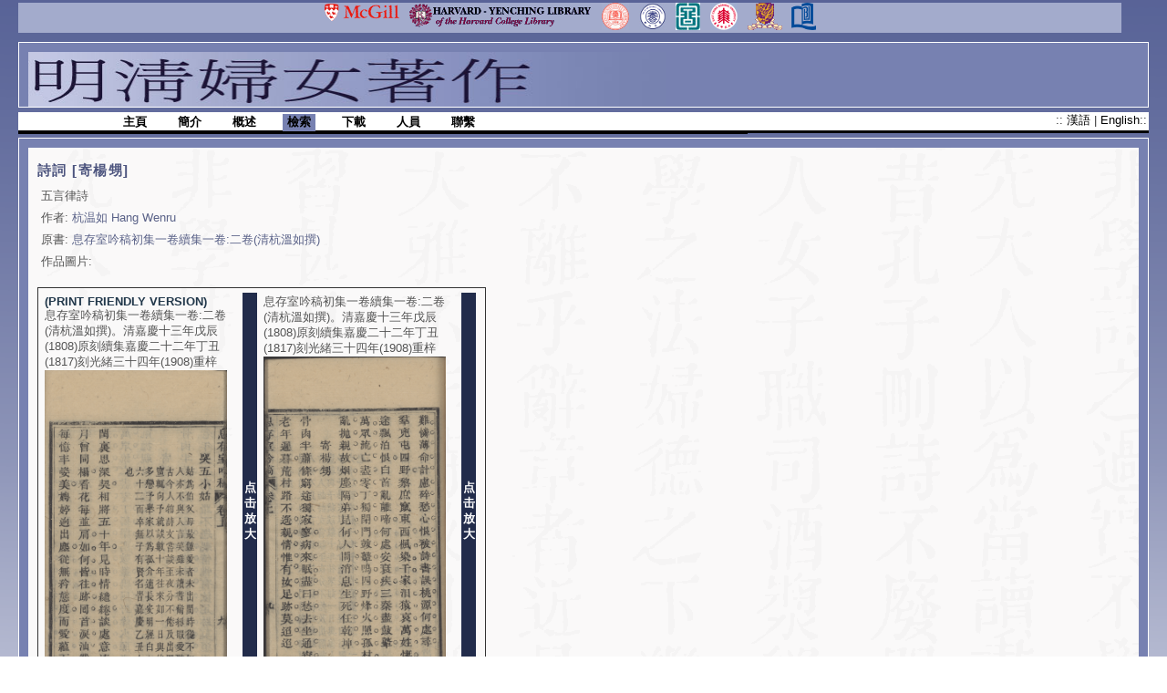

--- FILE ---
content_type: text/html; charset=utf-8
request_url: https://digital.library.mcgill.ca/mingqing/search/details-poem.php?poemID=54654&language=ch
body_size: 8103
content:

<html>			
<head>
<meta http-equiv="Content-Type" content="text/html; charset=utf-8" />
<title>Details - Poem :: Ming Qing Women's Writings Digitization Project</title>
<link href="../stylesheets/MQsearch.css" rel="stylesheet"  type="text/css"/>
<link href="../stylesheets/mingliu_search.css" rel="stylesheet"  type="text/css"/>

<!-- scripts -->
<script src="../scripts/reloadpage_swapimage.js" language="javascript" type="text/javascript"></script>

<!-- for results navigation -->
<SCRIPT LANGUAGE="JavaScript">
<!--
function submit_form(area, value)
{	
	if(area =="page" ) { 
		document.forms.pagenav.page.value =value; 
		document.forms.pagenav.submit();
	}
}
function submit_pageturner(bookid, fileid)
{	
	document.forms.ptform.bookid.value =bookid; 
	document.forms.ptform.pathtoImg.value='../mingqing/images/'+bookid+'/';
	document.forms.ptform.fileid.value =fileid; 
	document.forms.ptform.submit();
}
//-->
</SCRIPT>
<script type='text/javascript' src='../scripts/x_core.js'></script>
<script type='text/javascript' src='../scripts/x_event.js'></script>
<script type='text/javascript' src='../scripts/x_menu.js'></script>
</head>

<body onLoad="xMenu1('topnav1', 'subnav1', 10, 'mouseover'); xMenu1('topnav2', 'subnav2', 10, 'mouseover'); xMenu1('topnav3', 'subnav3', 10, 'mouseover');">


<div id="header">
<center>
<a href="http://www.mcgill.ca" target="_blank" onmouseover="MM_swapImage('麥基爾大學','','../pics//mcgill_rollover.gif',1)" onmouseout="MM_swapImgRestore()"><img src="../pics//mcgill_rollover.gif" alt="麥基爾大學" name="麥基爾大學" border="0" align="top" /></a>
&nbsp; <a href="http://hcl.harvard.edu/harvard-yenching/" target="_blank" onmouseover="MM_swapImage('哈佛燕京圖書館','','../pics//harvard_yenching_rollover.gif',1)" onmouseout="MM_swapImgRestore()"><img src="../pics//harvard_yenching_rollover.gif" alt="哈佛燕京圖書館" name="哈佛燕京圖書館" border="0"/></a>
&nbsp; <a href="http://www.lib.pku.edu.cn/portal/" target="_blank"><img src="../pics//PKULogo.jpg" alt="北京大學圖書館" name="北京大學圖書館" border="0" /></a>
&nbsp; <a href="http://www.sysu.edu.cn/2012/cn/" target="_blank"><img src="../pics//SYSULogo.jpg" alt="中山大學圖書館" name="中山大學圖書館" border="0" />
&nbsp; <a href="http://www.nlc.cn/" target="_blank"><img src="../pics//NLCLogo.jpg" alt="中國國家圖書館" name="中國國家圖書館" border="0" /></a>
&nbsp; <a href="http://www.ecnu.edu.cn/" target="_blank"><img src="../pics//ECNULogo.jpg" alt="华师大标识" name="华师大标识" border="0" /></a>
&nbsp; <a href="http://www.lib.cuhk.edu.hk" target="_blank"><img src="../pics//CUHK_logo_30.gif" alt="香港中文大學圖書館" name="香港中文大學圖書館" border="0" /></a>
&nbsp; <a href="http://library.hkbu.edu.hk/main/index.php" target="_blank"><img src="../pics//hkbu-logo-small.png" alt="香港浸會大學" name="香港浸會大學" border="0" height="30px" /></a>
</center>
</div>

<div id="hidden_title">  
        &#26126;&#28152;&#23142;&#22899;&#33879;&#20316;
  </div>
  <div id="title">  
        <img src="../pics//chinesetitle.jpg" alt="&#26126;&#28152;&#23142;&#22899;&#33879;&#20316;" width="700" height="60"/>
  </div>

  <div id="navigation">
   	<div id="topnav">
		<a href="../chinese/index.php" class="nlink" >&#20027;&#38913;</a>
		<a href="../chinese/introduction.php" class="nlink" >&#31777;&#20171;</a>
		<a href="../chinese/project.php" class="nlink" id="topnav1" >概述</a>
		<a href="./index_ch.php" class="nlink" id="topnav2" style="background-color: #7781B1;">&#27298;&#32034;</a>
		<a href="../chinese/download.php" class="nlink" id="topnav3" >&#19979;&#36617;</a>
		<a href="../chinese/credits.php" class="nlink" >&#20154;&#21729;</a>
		<a href="../chinese/contact.php" class="nlink" >&#32879;&#32363;</a>
		<!--<a href="../survey.php?language=ch" class="nlink">&#35519;&#26597;&#34920;&#26684;</a>-->
	</div>
    <div id="utilities">
    :: <a href="/mingqing/search/details-poem.php?poemID=54654&language=ch"> &#28450;&#35486; </a> |
   <a href="/mingqing/search/details-poem.php?poemID=54654&language=eng">English</a></a>::
    </div>
	<img src="../pics//nav.gif"/>
 </div>
  <!-- end navbar div -->
     <div id="subnavbar">
		<div id="subnav1" class="subnavbar" title="project">
          <a href="../chinese/project.php">數據庫描述</a>
		  <a href="./titles.php?language=ch">收藏書目</a>
		</div>
		<!--<div id="subnav2" class="subnavbar" title="search">
		  <a href="./index_ch.php">&#27298;&#32034;</a>
		  <a href="$map_path/map.php?language=ch">&#22320;&#22294;</a>
          <a href="./searchhelp-ch.php">&#27298;&#32034;&#35498;&#26126;</a>
		</div>-->
		<div id="subnav3" class="subnavbar" title="download">
          <a href="../chinese/download.php">Access&#25976;&#25818;&#24235;&#30740;&#31350;&#24037;&#20855;</a>
		</div>
  </div><!-- end subnavbar div -->
  
<!-- begin content divs --> 
<div id="content">
<div id="main">
 <div id="details">

<h1>&#35433;&#35422; [寄楊甥]</h1>
<table cellspacing="2" width="98%"><tr><td>五言律詩</td></tr><tr><td>&#20316;&#32773;: <a href="details-poet.php?poetID=823&showbio=&showshihuaon=&showshihuaby=&showanth=&language=ch">杭温如 Hang Wenru </a></td></tr><tr><td>&#21407;&#26360;: <a href="results-work.php?workID=169&language=ch">息存室吟稿初集一卷續集一卷:二卷(清杭溫如撰)</a><br /></td></tr><tr><td>&#20316;&#21697;&#22294;&#29255;: </td></tr></table><br /><table cellspacing="5" class="border"><tr><td width="210"><a href="details-poem-printable.php?poemID=54654&workID=169" class="plink">(PRINT FRIENDLY VERSION)</a><br />息存室吟稿初集一卷續集一卷:二卷(清杭溫如撰)。清嘉慶十三年戊辰(1808)原刻續集嘉慶二十二年丁丑(1817)刻光緒三十四年(1908)重梓<br><a href="javascript:submit_pageturner('xicunshiyingaochuji-v1','18506-1-0046.gif');"><img src="https://digital.library.mcgill.ca/mingqing/images/xicunshiyingaochuji-v1/18506-1-0046.gif" width="200" border="0"></a><br>&#38913;&#30908; : 初集9b</td><th><a href="javascript:submit_pageturner('xicunshiyingaochuji-v1','18506-1-0046.gif');">&#28857;<br>&#20987;<br>&#25918;<br>&#22823;</a></th><td width="210">息存室吟稿初集一卷續集一卷:二卷(清杭溫如撰)。清嘉慶十三年戊辰(1808)原刻續集嘉慶二十二年丁丑(1817)刻光緒三十四年(1908)重梓<br><a href="javascript:submit_pageturner('xicunshiyingaochuji-v1','18506-1-0045.gif');"><img src="https://digital.library.mcgill.ca/mingqing/images/xicunshiyingaochuji-v1/18506-1-0045.gif" width="200" border="0"></a><br>&#38913;&#30908; : 初集9a</td><th><a href="javascript:submit_pageturner('xicunshiyingaochuji-v1','18506-1-0045.gif');">&#28857;<br>&#20987;<br>&#25918;<br>&#22823;</a></th></tr><tfoot><td colspan="8"><a href="javascript:history.go(-1);">&#36820;&#22238;</a></td></tfoot></table><p><a href="index_ch.php"><strong>( &#26032;&#25628;&#23563; )</strong></a></p><form name='ptform' action='https://digital.library.mcgill.ca/page-turner-3/pageturner.php' method='post' target='_new'> 
	<input type='hidden' name='bookid' value=''>
	<input type='hidden' name='pathtoImg' value='../mingqing/images/'>
	<input type='hidden' name='pathtoXML' value='../mingqing/xml/'>
	<input type='hidden' name='fileid' value=''>
	<input type='hidden' name='viewType' value='image'>
	<input type='hidden' name='backtofrontbrowse' value='1'>
	<input type='hidden' name='pagesViewing' value='2'>
	<input type='hidden' name='imageonly' value='1'>
	 <input type='hidden' name='charset' value='UTF-8'>
	 <input type='hidden' name='language' value='ch'>

	 <input type='hidden' name='defaultWidth' value='600'>
	 <input type='hidden' name='dpi' value='96'>
	 <input type='hidden' name='pathtostylesheet' value='../mingqing/stylesheets/mq-pageturner_screen.css'>
	 <input type='hidden' name='searchURL' value='../mingqing/search/'>
	 <input type='hidden' name='buttonURL' value='buttons/black/'>
	</form></div>
</div>
</div>

